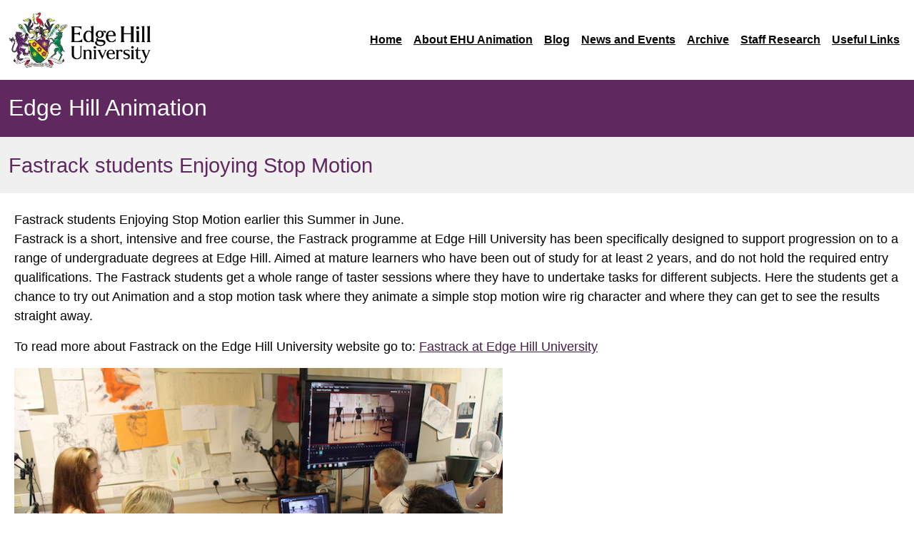

--- FILE ---
content_type: application/javascript; charset=UTF-8
request_url: https://blogs.edgehill.ac.uk/cdn-cgi/challenge-platform/h/b/scripts/jsd/d251aa49a8a3/main.js?
body_size: 9789
content:
window._cf_chl_opt={AKGCx8:'b'};~function(P6,Li,LZ,LN,LV,Lt,Lj,LY,LA,P1){P6=D,function(y,C,PM,P5,L,P){for(PM={y:275,C:205,L:422,P:273,s:438,g:351,H:347,z:365,d:257,T:343,c:371},P5=D,L=y();!![];)try{if(P=-parseInt(P5(PM.y))/1*(-parseInt(P5(PM.C))/2)+parseInt(P5(PM.L))/3*(parseInt(P5(PM.P))/4)+-parseInt(P5(PM.s))/5+parseInt(P5(PM.g))/6*(parseInt(P5(PM.H))/7)+-parseInt(P5(PM.z))/8+-parseInt(P5(PM.d))/9+parseInt(P5(PM.T))/10*(parseInt(P5(PM.c))/11),P===C)break;else L.push(L.shift())}catch(s){L.push(L.shift())}}(F,180127),Li=this||self,LZ=Li[P6(277)],LN=function(st,sV,sN,sZ,sx,sX,sQ,sp,sG,P7,C,L,P,s){return st={y:380,C:328,L:427,P:190,s:230,g:305,H:289},sV={y:396,C:424,L:244,P:394,s:432,g:323,H:411,z:396,d:198,T:248,c:436,K:200,v:276,E:390,R:198,m:281,G:396,h:396,U:224,Q:203,o:186,e:290,J:197,X:396,x:315,B:344,W:310,i:200,Z:354},sN={y:336,C:437,L:385,P:399,s:198,g:274,H:261},sZ={y:223,C:184,L:261,P:286,s:282},sx={y:253},sX={y:197,C:246,L:274,P:310,s:324,g:195,H:398,z:344,d:324,T:195,c:324,K:195,v:218,E:256,R:256,m:261,G:412,h:197,U:200,Q:276,o:263,e:431,J:391,X:208,x:439,B:380,W:203,i:239,Z:261,N:268,V:200,b:274,I:396,M:188,j:279,Y:297,k:367,A:426,f:322,l:324,n:195,a:398,S:200,O:349,F0:410,F1:217,F2:427,F3:349,F4:186,F5:394,F6:265,F7:244,F8:396,F9:320,FF:200,FD:354,Fy:272,FC:249,FL:360,FP:298,Fs:318,Fg:409,FH:413,Fz:212,Fd:228,FT:291,Fc:290},sQ={y:405},sp={y:258,C:359,L:391},sG={y:258,C:310},P7=P6,C={'fQvCm':function(g,H){return H==g},'jKtyT':function(g,H){return g(H)},'AGGYz':function(g,H,z){return g(H,z)},'zXIeM':function(g,H){return g==H},'IpDrG':function(g,H){return g<H},'xhaeL':function(g,H){return g+H},'meLvX':function(g,H){return g===H},'Eblqz':function(g,H){return g<H},'sYYbJ':function(g,H){return g>H},'JjnVo':function(g,H){return H|g},'QHSBi':function(g,H){return g&H},'RVcEC':function(g,H){return g(H)},'VwInA':P7(st.y),'xqmSb':function(g,H){return g<H},'xNqZM':function(g,H){return g|H},'cGsLS':function(g,H){return g&H},'HCRVI':function(g,H){return g<<H},'LEmrf':function(g,H){return g-H},'gtdpw':function(g,H){return g!==H},'nKgRy':P7(st.C),'CSfph':function(g,H){return H&g},'lwBdc':P7(st.L),'ViFld':function(g,H){return g-H},'UlZdN':function(g,H){return g(H)},'JkxcP':function(g,H){return H|g},'YlNDW':function(g,H){return g(H)},'wSvpR':function(g,H){return g-H},'FpcGP':function(g,H){return g==H},'FBlUt':function(g,H){return g<H},'oXWYO':function(g,H){return g-H},'pscIS':P7(st.P),'iFIIO':function(g,H){return g(H)},'oOfgt':function(g,H){return g===H},'ZJEjb':function(g,H){return H!==g},'QXSIH':P7(st.s),'PZvtC':function(g,H){return H==g},'XzwNB':function(g,H){return H!=g},'WUDnD':function(g,H){return H*g},'SVrKX':function(g,H){return g<H},'boHOH':function(g,H){return g(H)},'aemFN':function(g,H){return g(H)},'mmAZY':function(g,H){return g<H},'JNAiL':function(g,H){return g&H},'FeOFO':function(g,H){return g*H},'tkkYP':function(g,H){return g!=H},'mcPAs':function(g,H){return g===H}},L=String[P7(st.g)],P={'h':function(g,P8,H,z){return P8=P7,H={},H[P8(sp.y)]=P8(sp.C),z=H,C[P8(sp.L)](null,g)?'':P.g(g,6,function(d,P9){return P9=P8,z[P9(sG.y)][P9(sG.C)](d)})},'g':function(H,z,T,sJ,PD,K,E,R,G,U,Q,o,J,X,x,B,W,Y,i,Z,N,so,A){if(sJ={y:382},PD=P7,K={'SwcYY':function(V,I){return I===V},'Nrahc':function(V,I){return I===V},'Yamnu':function(V,I){return V+I},'KDCIk':function(V,I,M,PF){return PF=D,C[PF(sQ.y)](V,I,M)}},C[PD(sX.y)](null,H))return'';for(R={},G={},U='',Q=2,o=3,J=2,X=[],x=0,B=0,W=0;C[PD(sX.C)](W,H[PD(sX.L)]);W+=1)if(i=H[PD(sX.P)](W),Object[PD(sX.s)][PD(sX.g)][PD(sX.H)](R,i)||(R[i]=o++,G[i]=!0),Z=C[PD(sX.z)](U,i),Object[PD(sX.d)][PD(sX.T)][PD(sX.H)](R,Z))U=Z;else{if(Object[PD(sX.c)][PD(sX.K)][PD(sX.H)](G,U)){if(C[PD(sX.v)](PD(sX.E),PD(sX.R))){if(256>U[PD(sX.m)](0)){for(E=0;C[PD(sX.G)](E,J);x<<=1,C[PD(sX.h)](B,z-1)?(B=0,X[PD(sX.U)](T(x)),x=0):B++,E++);for(N=U[PD(sX.m)](0),E=0;C[PD(sX.Q)](8,E);x=C[PD(sX.o)](x<<1,C[PD(sX.e)](N,1)),C[PD(sX.J)](B,z-1)?(B=0,X[PD(sX.U)](C[PD(sX.X)](T,x)),x=0):B++,N>>=1,E++);}else if(C[PD(sX.x)]===PD(sX.B)){for(N=1,E=0;C[PD(sX.W)](E,J);x=C[PD(sX.i)](x<<1,N),z-1==B?(B=0,X[PD(sX.U)](T(x)),x=0):B++,N=0,E++);for(N=U[PD(sX.Z)](0),E=0;16>E;x=x<<1|C[PD(sX.N)](N,1),B==z-1?(B=0,X[PD(sX.V)](C[PD(sX.X)](T,x)),x=0):B++,N>>=1,E++);}else return so={y:261},z==null?'':H==''?null:z.i(N[PD(sX.b)],32768,function(I,Py){return Py=PD,E[Py(so.y)](I)});Q--,Q==0&&(Q=Math[PD(sX.I)](2,J),J++),delete G[U]}else return P&&s[PD(sX.M)]?z[PD(sX.M)]():''}else for(N=R[U],E=0;E<J;x=C[PD(sX.j)](x,1)|N&1,B==C[PD(sX.Y)](z,1)?(B=0,X[PD(sX.U)](T(x)),x=0):B++,N>>=1,E++);U=(Q--,0==Q&&(Q=Math[PD(sX.I)](2,J),J++),R[Z]=o++,String(i))}if(C[PD(sX.k)]('',U)){if(PD(sX.A)===C[PD(sX.f)])P=s[z];else{if(Object[PD(sX.l)][PD(sX.n)][PD(sX.a)](G,U)){if(256>U[PD(sX.Z)](0)){for(E=0;E<J;x<<=1,B==C[PD(sX.Y)](z,1)?(B=0,X[PD(sX.S)](C[PD(sX.O)](T,x)),x=0):B++,E++);for(N=U[PD(sX.m)](0),E=0;8>E;x=x<<1|C[PD(sX.F0)](N,1),B==z-1?(B=0,X[PD(sX.V)](T(x)),x=0):B++,N>>=1,E++);}else if(C[PD(sX.F1)]!==PD(sX.F2)){if(Y={'LakBi':function(A,S,O){return A(S,O)}},!H){if(L=!![],!E())return;C[PD(sX.F3)](R,function(A,PC){PC=PD,Y[PC(sJ.y)](U,U,A)})}}else{for(N=1,E=0;E<J;x=N|x<<1.68,B==C[PD(sX.F4)](z,1)?(B=0,X[PD(sX.S)](C[PD(sX.F5)](T,x)),x=0):B++,N=0,E++);for(N=U[PD(sX.m)](0),E=0;16>E;x=C[PD(sX.F6)](x<<1.24,1&N),B==z-1?(B=0,X[PD(sX.S)](C[PD(sX.F7)](T,x)),x=0):B++,N>>=1,E++);}Q--,0==Q&&(Q=Math[PD(sX.F8)](2,J),J++),delete G[U]}else for(N=R[U],E=0;E<J;x=x<<1.27|N&1,B==C[PD(sX.F9)](z,1)?(B=0,X[PD(sX.FF)](C[PD(sX.F5)](T,x)),x=0):B++,N>>=1,E++);Q--,C[PD(sX.FD)](0,Q)&&J++}}for(N=2,E=0;C[PD(sX.Fy)](E,J);x=N&1.23|x<<1,B==z-1?(B=0,X[PD(sX.V)](T(x)),x=0):B++,N>>=1,E++);for(;;)if(x<<=1,B==C[PD(sX.FC)](z,1)){if(C[PD(sX.FL)]===C[PD(sX.FL)]){X[PD(sX.U)](C[PD(sX.FP)](T,x));break}else A=K[PD(sX.Fs)]('s',i)&&!G[PD(sX.Fg)](U[U]),K[PD(sX.FH)](PD(sX.Fz),Q+o)?J(K[PD(sX.Fd)](J,X),x):A||K[PD(sX.FT)](B,W+i,Z[N])}else B++;return X[PD(sX.Fc)]('')},'j':function(g,PP,H){return PP=P7,H={'SSxXN':function(z,d,PL){return PL=D,C[PL(sx.y)](z,d)},'kFcdt':PP(sN.y)},C[PP(sN.C)](PP(sN.L),C[PP(sN.P)])?C[PP(sN.s)](null,g)?'':''==g?null:P.i(g[PP(sN.g)],32768,function(z,si,Ps,d,c){if(si={y:204,C:362},Ps=PP,d={'OyRCX':function(T,c){return T(c)},'aTrYo':function(T,c,K){return T(c,K)}},H[Ps(sZ.y)](H[Ps(sZ.C)],H[Ps(sZ.C)]))return g[Ps(sZ.L)](z);else c=H(),d[Ps(sZ.P)](z,c.r,function(h,Pg){Pg=Ps,typeof L===Pg(si.y)&&d[Pg(si.C)](m,h),R()}),c.e&&L(Ps(sZ.s),c.e)}):L[PP(sN.H)](P)},'i':function(H,z,T,PH,K,E,R,G,U,Q,o,J,X,x,B,W,Z,i){for(PH=P7,K=[],E=4,R=4,G=3,U=[],J=T(0),X=z,x=1,Q=0;3>Q;K[Q]=Q,Q+=1);for(B=0,W=Math[PH(sV.y)](2,2),o=1;C[PH(sV.C)](o,W);i=J&X,X>>=1,0==X&&(X=z,J=C[PH(sV.L)](T,x++)),B|=o*(0<i?1:0),o<<=1);switch(B){case 0:for(B=0,W=Math[PH(sV.y)](2,8),o=1;o!=W;i=J&X,X>>=1,X==0&&(X=z,J=C[PH(sV.P)](T,x++)),B|=C[PH(sV.s)](C[PH(sV.g)](0,i)?1:0,o),o<<=1);Z=C[PH(sV.H)](L,B);break;case 1:for(B=0,W=Math[PH(sV.z)](2,16),o=1;o!=W;i=J&X,X>>=1,C[PH(sV.d)](0,X)&&(X=z,J=C[PH(sV.T)](T,x++)),B|=C[PH(sV.s)](C[PH(sV.c)](0,i)?1:0,o),o<<=1);Z=L(B);break;case 2:return''}for(Q=K[3]=Z,U[PH(sV.K)](Z);;){if(C[PH(sV.v)](x,H))return'';for(B=0,W=Math[PH(sV.y)](2,G),o=1;o!=W;i=C[PH(sV.E)](J,X),X>>=1,C[PH(sV.R)](0,X)&&(X=z,J=T(x++)),B|=C[PH(sV.m)](0<i?1:0,o),o<<=1);switch(Z=B){case 0:for(B=0,W=Math[PH(sV.G)](2,8),o=1;C[PH(sV.C)](o,W);i=X&J,X>>=1,X==0&&(X=z,J=T(x++)),B|=(0<i?1:0)*o,o<<=1);K[R++]=L(B),Z=R-1,E--;break;case 1:for(B=0,W=Math[PH(sV.h)](2,16),o=1;C[PH(sV.U)](o,W);i=J&X,X>>=1,0==X&&(X=z,J=T(x++)),B|=C[PH(sV.s)](C[PH(sV.Q)](0,i)?1:0,o),o<<=1);K[R++]=L(B),Z=C[PH(sV.o)](R,1),E--;break;case 2:return U[PH(sV.e)]('')}if(C[PH(sV.J)](0,E)&&(E=Math[PH(sV.X)](2,G),G++),K[Z])Z=K[Z];else if(C[PH(sV.x)](Z,R))Z=C[PH(sV.B)](Q,Q[PH(sV.W)](0));else return null;U[PH(sV.i)](Z),K[R++]=C[PH(sV.B)](Q,Z[PH(sV.W)](0)),E--,Q=Z,C[PH(sV.Z)](0,E)&&(E=Math[PH(sV.h)](2,G),G++)}}},s={},s[P7(st.H)]=P.h,s}(),LV={},LV[P6(210)]='o',LV[P6(317)]='s',LV[P6(357)]='u',LV[P6(433)]='z',LV[P6(308)]='n',LV[P6(234)]='I',LV[P6(402)]='b',Lt=LV,Li[P6(428)]=function(y,C,L,P,sw,su,sa,PK,s,H,z,T,K,E,R){if(sw={y:425,C:388,L:321,P:387,s:444,g:321,H:194,z:381,d:340,T:194,c:348,K:215,v:274,E:425,R:409,m:212},su={y:429,C:274,L:373},sa={y:324,C:195,L:398,P:200},PK=P6,s={'oiZaJ':function(G,h){return h===G},'paKDo':function(G,h){return G(h)}},s[PK(sw.y)](null,C)||C===void 0)return P;for(H=s[PK(sw.C)](LM,C),y[PK(sw.L)][PK(sw.P)]&&(H=H[PK(sw.s)](y[PK(sw.g)][PK(sw.P)](C))),H=y[PK(sw.H)][PK(sw.z)]&&y[PK(sw.d)]?y[PK(sw.T)][PK(sw.z)](new y[(PK(sw.d))](H)):function(G,Pv,U){for(Pv=PK,G[Pv(su.y)](),U=0;U<G[Pv(su.C)];G[U+1]===G[U]?G[Pv(su.L)](U+1,1):U+=1);return G}(H),z='nAsAaAb'.split('A'),z=z[PK(sw.c)][PK(sw.K)](z),T=0;T<H[PK(sw.v)];K=H[T],E=LI(y,C,K),z(E)?(R=s[PK(sw.E)]('s',E)&&!y[PK(sw.R)](C[K]),PK(sw.m)===L+K?g(L+K,E):R||g(L+K,C[K])):g(L+K,E),T++);return P;function g(G,U,Pc){Pc=D,Object[Pc(sa.y)][Pc(sa.C)][Pc(sa.L)](P,U)||(P[U]=[]),P[U][Pc(sa.P)](G)}},Lj=P6(229)[P6(267)](';'),LY=Lj[P6(348)][P6(215)](Lj),Li[P6(245)]=function(y,C,g0,PE,L,P,s,g,H){for(g0={y:304,C:274,L:274,P:400,s:213,g:200,H:260},PE=P6,L={'leKOM':function(z,T){return z(T)}},P=Object[PE(g0.y)](C),s=0;s<P[PE(g0.C)];s++)if(g=P[s],'f'===g&&(g='N'),y[g]){for(H=0;H<C[P[s]][PE(g0.L)];-1===y[g][PE(g0.P)](C[P[s]][H])&&(L[PE(g0.s)](LY,C[P[s]][H])||y[g][PE(g0.g)]('o.'+C[P[s]][H])),H++);}else y[g]=C[P[s]][PE(g0.H)](function(z){return'o.'+z})},LA=null,P1=P0(),P3();function Lw(gR,PQ,y){return gR={y:254,C:393},PQ=P6,y=Li[PQ(gR.y)],Math[PQ(gR.C)](+atob(y.t))}function LM(y,sf,PT,C){for(sf={y:444,C:304,L:306},PT=P6,C=[];null!==y;C=C[PT(sf.y)](Object[PT(sf.C)](y)),y=Object[PT(sf.L)](y));return C}function P3(gl,gf,gk,Pi,y,C,L,P,s){if(gl={y:285,C:445,L:231,P:254,s:379,g:332,H:420,z:420,d:303,T:341},gf={y:379,C:332,L:199,P:264,s:341},gk={y:255,C:280,L:392,P:180,s:180,g:358,H:384,z:200,d:261,T:238,c:358,K:200},Pi=P6,y={'MymOF':function(g){return g()},'OTLsh':Pi(gl.y),'Hlmqw':function(g,H){return g-H},'cYyOU':function(g,H){return g|H},'KnAxa':function(g){return g()},'TmYGn':Pi(gl.C),'ABfoq':function(g,H){return H!==g},'YbqEO':Pi(gl.L)},C=Li[Pi(gl.P)],!C)return;if(!LS())return;(L=![],P=function(gY,gj,gM,PV,g){if(gY={y:326,C:326},gj={y:404},gM={y:368},PV=Pi,g={'DnNJY':function(H,z){return H<<z},'dtnqI':function(H,z,PZ){return PZ=D,y[PZ(gM.y)](H,z)},'DAYKr':function(H,z,PN){return PN=D,y[PN(gj.y)](H,z)}},PV(gk.y)!==PV(gk.y))return y[PV(gk.C)](C)!==null;else if(!L){if(L=!![],!y[PV(gk.L)](LS)){if(y[PV(gk.P)]!==y[PV(gk.s)]){for(j=1,Y=0;k<A;l=g[PV(gk.g)](n,1)|a,S==g[PV(gk.H)](O,1)?(F0=0,F1[PV(gk.z)](F2(F3)),F4=0):F5++,F6=0,f++);for(F7=F8[PV(gk.d)](0),F9=0;16>FF;Fy=g[PV(gk.T)](g[PV(gk.c)](FC,1),FL&1),FP==Fs-1?(Fg=0,FH[PV(gk.K)](Fz(Fd)),FT=0):Fc++,FK>>=1,FD++);}else return}Lf(function(d,Pt){if(Pt=PV,y[Pt(gY.y)]!==y[Pt(gY.C)])return null;else P4(C,d)})}},LZ[Pi(gl.s)]!==Pi(gl.g))?P():Li[Pi(gl.H)]?LZ[Pi(gl.z)](y[Pi(gl.d)],P):(s=LZ[Pi(gl.T)]||function(){},LZ[Pi(gl.T)]=function(Pb){if(Pb=Pi,s(),LZ[Pb(gf.y)]!==Pb(gf.C)){if(y[Pb(gf.L)](Pb(gf.P),Pb(gf.P)))return;else LZ[Pb(gf.s)]=s,P()}})}function LI(C,L,P,sA,Pd,s,g,H,E,z){g=(sA={y:250,C:327,L:375,P:242,s:204,g:226,H:211,z:220,d:375,T:210,c:309,K:364,v:417,E:266,R:395,m:250,G:185,h:383,U:194,Q:337,o:194,e:220,J:204},Pd=P6,s={},s[Pd(sA.y)]=Pd(sA.C),s[Pd(sA.L)]=function(T,K){return K==T},s[Pd(sA.P)]=Pd(sA.s),s[Pd(sA.g)]=Pd(sA.H),s[Pd(sA.z)]=function(T,K){return K==T},s);try{H=L[P]}catch(T){return'i'}if(null==H)return void 0===H?'u':'x';if(g[Pd(sA.d)](Pd(sA.T),typeof H))try{if(g[Pd(sA.P)]==typeof H[Pd(sA.c)]){if(g[Pd(sA.g)]===Pd(sA.H))return H[Pd(sA.c)](function(){}),'p';else E={},E[Pd(sA.K)]=Pd(sA.v),E[Pd(sA.E)]=P.r,E[Pd(sA.R)]=g[Pd(sA.m)],L[Pd(sA.G)][Pd(sA.h)](E,'*')}}catch(E){}return C[Pd(sA.U)][Pd(sA.Q)](H)?'a':H===C[Pd(sA.o)]?'D':H===!0?'T':H===!1?'F':(z=typeof H,g[Pd(sA.e)](Pd(sA.J),z)?Lb(C,H)?'N':'f':Lt[z]||'?')}function LS(gG,Po,C,L,P,s,g,H,z){for(gG={y:227,C:271,L:233,P:267,s:393,g:448},Po=P6,C={},C[Po(gG.y)]=function(d,T){return d>T},C[Po(gG.C)]=function(d,T){return d/T},L=C,P=Po(gG.L)[Po(gG.P)]('|'),s=0;!![];){switch(P[s++]){case'0':g=3600;continue;case'1':H=Lw();continue;case'2':return!![];case'3':if(L[Po(gG.y)](z-H,g))return![];continue;case'4':z=Math[Po(gG.s)](L[Po(gG.C)](Date[Po(gG.g)](),1e3));continue}break}}function P0(gX,PB){return gX={y:188},PB=P6,crypto&&crypto[PB(gX.y)]?crypto[PB(gX.y)]():''}function Lf(y,gs,gP,Pm,C,L){gs={y:204,C:282,L:416,P:293,s:345,g:316,H:339,z:235},gP={y:191,C:374,L:378,P:416},Pm=P6,C={'rufXS':function(P,s){return P===s},'APssX':Pm(gs.y),'ARJqM':function(P,s){return P(s)},'OlSkM':function(P){return P()},'gGBsX':function(P,s){return P===s},'MWvaq':Pm(gs.C)},L=C[Pm(gs.L)](Lk),LO(L.r,function(P,Pq){Pq=Pm,C[Pq(gP.y)](typeof y,C[Pq(gP.C)])&&C[Pq(gP.L)](y,P),C[Pq(gP.P)](La)}),L.e&&(C[Pm(gs.P)](Pm(gs.s),Pm(gs.g))?C(Pm(gs.H)):P2(C[Pm(gs.z)],L.e))}function Ll(gg,PG,C,L,P,s){return gg={y:251,C:308,L:254},PG=P6,C={},C[PG(gg.y)]=PG(gg.C),L=C,P=Li[PG(gg.L)],!P?null:(s=P.i,typeof s!==L[PG(gg.y)]||s<30)?null:s}function D(y,C,L,P){return y=y-180,L=F(),P=L[y],P}function La(gK,gc,Ph,y,C){if(gK={y:284},gc={y:338},Ph=P6,y={'vIEMG':function(L){return L()},'DibAD':function(L,P){return P*L}},C=Ll(),C===null)return;LA=(LA&&clearTimeout(LA),setTimeout(function(Pr){Pr=D,y[Pr(gc.y)](Lf)},y[Ph(gK.y)](C,1e3)))}function Lb(C,L,sM,Pz,P,s){return sM={y:225,C:201,L:225,P:241,s:324,g:292,H:398,z:400,d:312},Pz=P6,P={},P[Pz(sM.y)]=function(g,H){return g instanceof H},P[Pz(sM.C)]=function(g,H){return g<H},s=P,s[Pz(sM.L)](L,C[Pz(sM.P)])&&s[Pz(sM.C)](0,C[Pz(sM.P)][Pz(sM.s)][Pz(sM.g)][Pz(sM.H)](L)[Pz(sM.z)](Pz(sM.d)))}function Ln(gz,Pp,C,L){return gz={y:302},Pp=P6,C={},C[Pp(gz.y)]=function(P,s){return s!==P},L=C,L[Pp(gz.y)](Ll(),null)}function Lk(gF,PR,L,P,s,g,H,z){L=(gF={y:329,C:403,L:301,P:408,s:181,g:435,H:240,z:376,d:295,T:219,c:252,K:434,v:442,E:376,R:440,m:330,G:330,h:324,U:195,Q:398,o:261,e:200,J:183,X:283,x:299,B:221,W:355,i:421,Z:294,N:443,V:355,b:200,I:396,M:407,j:355,Y:355},PR=P6,{'EEZiI':function(d,T){return d<<T},'BygKv':function(d,T){return d(T)},'cyaPc':function(d,T){return d<T},'luQtv':function(d,T){return T|d},'naCrU':function(d,T){return T==d},'YwVXg':function(d,T){return d>T},'Cloow':function(d,T){return d|T},'VOtDo':function(d,T){return d&T},'OEJZP':function(d,T){return d&T},'eZcRU':PR(gF.y),'ynLBp':PR(gF.C)});try{return P=LZ[PR(gF.L)](L[PR(gF.P)]),P[PR(gF.s)]=PR(gF.g),P[PR(gF.H)]='-1',LZ[PR(gF.z)][PR(gF.d)](P),s=P[PR(gF.T)],g={},g=pRIb1(s,s,'',g),g=pRIb1(s,s[PR(gF.c)]||s[PR(gF.K)],'n.',g),g=pRIb1(s,P[PR(gF.v)],'d.',g),LZ[PR(gF.E)][PR(gF.R)](P),H={},H.r=g,H.e=null,H}catch(d){if(L[PR(gF.m)]===L[PR(gF.G)])return z={},z.r={},z.e=d,z;else{if(Ff[PR(gF.h)][PR(gF.U)][PR(gF.Q)](Fl,Fn)){if(256>yq[PR(gF.o)](0)){for(Cx=0;CB<CW;CZ<<=1,CV-1==CN?(Ct=0,Cb[PR(gF.e)](CI(CM)),Cj=0):CY++,Ci++);for(Ck=CA[PR(gF.o)](0),Cf=0;8>Cl;Ca=L[PR(gF.J)](Cu,1)|Cw&1.07,CS==CO-1?(L0=0,L1[PR(gF.e)](L[PR(gF.X)](L2,L3)),L4=0):L5++,L6>>=1,Cn++);}else{for(L7=1,L8=0;L[PR(gF.x)](L9,LF);Ly=L[PR(gF.B)](LC<<1.34,LL),L[PR(gF.W)](LP,Ls-1)?(Lg=0,LH[PR(gF.e)](Lz(Ld)),LT=0):Lc++,LK=0,LD++);for(Lv=LE[PR(gF.o)](0),LR=0;L[PR(gF.i)](16,Lm);LG=L[PR(gF.Z)](Lp<<1.18,L[PR(gF.N)](Lr,1)),L[PR(gF.V)](Lh,LU-1)?(LQ=0,Lo[PR(gF.b)](Le(LJ)),LX=0):Lx++,LB>>=1,Lq++);}Cr--,Ch==0&&(CU=CQ[PR(gF.I)](2,Co),Ce++),delete CJ[CX]}else for(y6=y7[y8],y9=0;yF<yD;yC=yL<<1|L[PR(gF.M)](yP,1),L[PR(gF.j)](ys,yg-1)?(yH=0,yz[PR(gF.e)](yd(yT)),yc=0):yK++,yv>>=1,yy++);yE--,L[PR(gF.Y)](0,yR)&&ym++}}}function P2(s,g,gi,PW,H,z,d,T,c,K,v,E,R,m,G,h,Q){if(gi={y:415,C:311,L:319,P:346,s:418,g:288,H:415,z:429,d:274,T:373,c:287,K:189,v:193,E:267,R:369,m:419,G:356,h:307,U:364,Q:406,o:269,e:289,J:254,X:270,x:325,B:222,W:325,i:232,Z:196,N:206,V:361,b:335,I:397,M:262,j:325,Y:386,k:192,A:339},PW=P6,H={},H[PW(gi.y)]=PW(gi.C),H[PW(gi.L)]=function(U,Q){return U+Q},H[PW(gi.P)]=function(U,Q){return U+Q},H[PW(gi.s)]=PW(gi.g),z=H,!Lu(0)){if(PW(gi.C)===z[PW(gi.H)])return![];else{for(H[PW(gi.z)](),Q=0;Q<z[PW(gi.d)];d[Q]===T[Q+1]?c[PW(gi.T)](Q+1,1):Q+=1);return K}}T=(d={},d[PW(gi.c)]=s,d[PW(gi.K)]=g,d);try{for(c=PW(gi.v)[PW(gi.E)]('|'),K=0;!![];){switch(c[K++]){case'0':G[PW(gi.R)](PW(gi.m),h);continue;case'1':v={},v[PW(gi.G)]=T,v[PW(gi.h)]=m,v[PW(gi.U)]=PW(gi.Q),G[PW(gi.o)](LN[PW(gi.e)](v));continue;case'2':E=Li[PW(gi.J)];continue;case'3':m=(R={},R[PW(gi.X)]=Li[PW(gi.x)][PW(gi.X)],R[PW(gi.B)]=Li[PW(gi.W)][PW(gi.B)],R[PW(gi.i)]=Li[PW(gi.W)][PW(gi.i)],R[PW(gi.Z)]=Li[PW(gi.W)][PW(gi.N)],R[PW(gi.V)]=P1,R);continue;case'4':G[PW(gi.b)]=function(){};continue;case'5':G=new Li[(PW(gi.I))]();continue;case'6':h=z[PW(gi.L)](z[PW(gi.P)](PW(gi.M)+Li[PW(gi.j)][PW(gi.Y)],PW(gi.k)),E.r)+z[PW(gi.s)];continue;case'7':G[PW(gi.A)]=2500;continue}break}}catch(Q){}}function P4(L,P,H6,PI,s,d,g,H){if(H6={y:327,C:259,L:314,P:401,s:372,g:216,H:350,z:324,d:195,T:398,c:261,K:333,v:423,E:200,R:430,m:261,G:430,h:236,U:441,Q:207,o:352,e:207,J:214,X:300,x:200,B:389,W:396,i:200,Z:237,N:364,V:417,b:266,I:395,M:185,j:383,Y:364,k:417,A:363,f:313},PI=P6,s={'kBgKo':function(z,d){return z==d},'DCOup':function(z,d){return z-d},'TMZfB':function(z,d){return z(d)},'zvfhG':function(z,d){return z<d},'jPOks':function(z,d){return z|d},'EvztN':function(z,d){return z<<d},'WGieZ':function(z,d){return z(d)},'iQTaP':function(z,d){return z&d},'bUgmA':function(z,d){return z-d},'PHQHn':function(z,d){return z(d)},'gCzZM':function(z,d){return z(d)},'LrXcr':PI(H6.y),'gozpm':function(z,d){return d===z},'fXRAC':PI(H6.C)},!L[PI(H6.L)])return;if(P===s[PI(H6.P)]){if(s[PI(H6.s)](PI(H6.g),s[PI(H6.H)])){if(FY[PI(H6.z)][PI(H6.d)][PI(H6.T)](Fk,FA)){if(256>yc[PI(H6.c)](0)){for(Cv=0;CE<CR;Cq<<=1,s[PI(H6.K)](CG,s[PI(H6.v)](Cp,1))?(Cr=0,Ch[PI(H6.E)](s[PI(H6.R)](CU,CQ)),Co=0):Ce++,Cm++);for(d=CJ[PI(H6.m)](0),CX=0;8>Cx;CW=Ci<<1.97|1&d,CN-1==CZ?(CV=0,Ct[PI(H6.E)](s[PI(H6.G)](Cb,CI)),CM=0):Cj++,d>>=1,CB++);}else{for(d=1,CY=0;s[PI(H6.h)](Ck,CA);Cl=s[PI(H6.U)](s[PI(H6.Q)](Cn,1),d),Cu-1==Ca?(Cw=0,CS[PI(H6.E)](s[PI(H6.o)](CO,L0)),L1=0):L2++,d=0,Cf++);for(d=L3[PI(H6.m)](0),L4=0;16>L5;L7=s[PI(H6.e)](L8,1)|s[PI(H6.J)](d,1),L9==s[PI(H6.X)](LF,1)?(LD=0,Ly[PI(H6.x)](s[PI(H6.B)](LC,LL)),LP=0):Ls++,d>>=1,L6++);}Cs--,0==Cg&&(CH=Cz[PI(H6.W)](2,Cd),CT++),delete Cc[CK]}else for(d=Dn[Da],Du=0;Dw<DS;y0=d&1|y1<<1,y3-1==y2?(y4=0,y5[PI(H6.i)](s[PI(H6.Z)](y6,y7)),y8=0):y9++,d>>=1,DO++);yz=(yF--,0==yD&&(yy=yC[PI(H6.W)](2,yL),yP++),ys[yg]=yH++,yd(yT))}else g={},g[PI(H6.N)]=PI(H6.V),g[PI(H6.b)]=L.r,g[PI(H6.I)]=PI(H6.y),Li[PI(H6.M)][PI(H6.j)](g,'*')}else H={},H[PI(H6.Y)]=PI(H6.k),H[PI(H6.b)]=L.r,H[PI(H6.I)]=PI(H6.A),H[PI(H6.f)]=P,Li[PI(H6.M)][PI(H6.j)](H,'*')}function F(H7){return H7='bUgmA,createElement,RcyNT,YbqEO,keys,fromCharCode,getPrototypeOf,chctx,number,catch,charAt,ennoF,[native code],detail,api,mcPAs,DdAJl,string,SwcYY,rMjJu,wSvpR,Object,nKgRy,SVrKX,prototype,_cf_chl_opt,OTLsh,success,nkzWm,iframe,ynLBp,href,loading,kBgKo,status,ontimeout,TnMZz,isArray,vIEMG,timeout,Set,onreadystatechange,xhr-error,85150RZjSgY,xhaeL,gcpHa,xUyaN,5929KQdSNO,includes,jKtyT,fXRAC,1464WfypKd,WGieZ,BkXqV,FpcGP,naCrU,errorInfoObject,undefined,DnNJY,GtM0fKTvXCO9AuYsqmlpVJH$ZQxa4-PjcoDinNe8+r63WkwRFz2USdghb71EIL5yB,pscIS,JBxy9,OyRCX,error,source,2866944uPuqmX,onerror,gtdpw,Hlmqw,open,yqYZV,341uoHCJZ,gozpm,splice,APssX,kczBt,body,random,ARJqM,readyState,Uhuuw,from,LakBi,postMessage,dtnqI,atHds,AKGCx8,getOwnPropertyNames,paKDo,PHQHn,JNAiL,fQvCm,KnAxa,floor,UlZdN,event,pow,XMLHttpRequest,call,QXSIH,indexOf,LrXcr,boolean,OobJw,cYyOU,AGGYz,jsd,OEJZP,eZcRU,isNaN,CSfph,boHOH,Eblqz,Nrahc,pkIBF,GtuxP,OlSkM,cloudflare-invisible,PzndN,POST,addEventListener,YwVXg,11334bsIPXB,DCOup,XzwNB,oiZaJ,Nbqji,xUhlv,pRIb1,sort,TMZfB,QHSBi,WUDnD,symbol,navigator,display: none,mmAZY,ZJEjb,931715WnVwiB,VwInA,removeChild,jPOks,contentDocument,VOtDo,concat,nOGGF,stringify,YdIgL,now,TmYGn,style,/jsd/oneshot/d251aa49a8a3/0.22840026980469078:1768860886:zm6EMHhfSkhDcWLoa0Om-SROLMuZTJWmxckoRjw76pw/,EEZiI,kFcdt,parent,ViFld,http-code:,randomUUID,TYlZ6,tAMVy,rufXS,/b/ov1/0.22840026980469078:1768860886:zm6EMHhfSkhDcWLoa0Om-SROLMuZTJWmxckoRjw76pw/,2|6|5|0|7|4|3|1,Array,hasOwnProperty,pkLOA2,zXIeM,PZvtC,ABfoq,push,CpwEX,onload,xqmSb,function,166cJlQCl,aUjz8,EvztN,RVcEC,log,object,dhvkp,d.cookie,leKOM,iQTaP,bind,RQNDw,lwBdc,meLvX,contentWindow,SlVgU,luQtv,SSTpq3,SSxXN,tkkYP,zOyaX,POsQi,WJLSB,Yamnu,_cf_chl_opt;JJgc4;PJAn2;kJOnV9;IWJi4;OHeaY1;DqMg0;FKmRv9;LpvFx1;cAdz2;PqBHf2;nFZCC5;ddwW5;pRIb1;rxvNi8;RrrrA2;erHi9,LEjBE,DOMContentLoaded,LRmiB4,0|1|4|3|2,bigint,MWvaq,zvfhG,gCzZM,DAYKr,xNqZM,tabIndex,Function,IBjcw,KkzrT,YlNDW,rxvNi8,IpDrG,XeBZD,aemFN,oXWYO,WxAcG,XNklC,clientInformation,oOfgt,__CF$cv$params,Ctprz,cBAso,2482533dqFmsn,DuQlJ,SfKpN,map,charCodeAt,/cdn-cgi/challenge-platform/h/,JjnVo,MnUpn,JkxcP,sid,split,cGsLS,send,CnwA5,LqedJ,FBlUt,232zZTGOH,length,3746PuHUMD,sYYbJ,document,aBHik,HCRVI,MymOF,FeOFO,error on cf_chl_props,BygKv,DibAD,qdkTF,aTrYo,AdeF3,/invisible/jsd,elIZXP,join,KDCIk,toString,gGBsX,Cloow,appendChild,location,LEmrf,iFIIO,cyaPc'.split(','),F=function(){return H7},F()}function Lu(C,gE,PU,L,P){return gE={y:353,C:353,L:377},PU=P6,L={},L[PU(gE.y)]=function(s,g){return s<g},P=L,P[PU(gE.C)](Math[PU(gE.L)](),C)}function LO(y,C,gJ,ge,go,gU,Pe,L,P,s,g){gJ={y:247,C:254,L:209,P:325,s:397,g:369,H:419,z:414,d:262,T:325,c:386,K:182,v:314,E:339,R:335,m:202,G:366,h:296,U:296,Q:331,o:296,e:269,J:289,X:446},ge={y:243,C:342},go={y:370,C:334,L:334,P:278,s:447,g:247,H:327,z:200,d:261,T:200,c:414,K:187},gU={y:339},Pe=P6,L={'aBHik':function(H,z){return z===H},'YdIgL':Pe(gJ.y),'pkIBF':function(H,z){return H+z},'KkzrT':function(H,z){return H(z)}},P=Li[Pe(gJ.C)],console[Pe(gJ.L)](Li[Pe(gJ.P)]),s=new Li[(Pe(gJ.s))](),s[Pe(gJ.g)](Pe(gJ.H),L[Pe(gJ.z)](L[Pe(gJ.z)](Pe(gJ.d),Li[Pe(gJ.T)][Pe(gJ.c)])+Pe(gJ.K),P.r)),P[Pe(gJ.v)]&&(s[Pe(gJ.E)]=5e3,s[Pe(gJ.R)]=function(PJ){PJ=Pe,C(PJ(gU.y))}),s[Pe(gJ.m)]=function(PX,H,z){if(PX=Pe,H={},H[PX(go.y)]=function(d,T){return d<<T},z=H,s[PX(go.C)]>=200&&s[PX(go.L)]<300){if(L[PX(go.P)](L[PX(go.s)],PX(go.g)))C(PX(go.H));else{for(j=1,Y=0;k<A;l=n<<1|a,O-1==S?(F0=0,F1[PX(go.z)](F2(F3)),F4=0):F5++,F6=0,f++);for(F7=F8[PX(go.d)](0),F9=0;16>FF;Fy=z[PX(go.y)](FC,1)|FL&1.15,FP==Fs-1?(Fg=0,FH[PX(go.T)](Fz(Fd)),FT=0):Fc++,FK>>=1,FD++);}}else C(L[PX(go.c)](PX(go.K),s[PX(go.C)]))},s[Pe(gJ.G)]=function(Px){Px=Pe,L[Px(ge.y)](C,Px(ge.C))},g={'t':Lw(),'lhr':LZ[Pe(gJ.h)]&&LZ[Pe(gJ.U)][Pe(gJ.Q)]?LZ[Pe(gJ.o)][Pe(gJ.Q)]:'','api':P[Pe(gJ.v)]?!![]:![],'c':Ln(),'payload':y},s[Pe(gJ.e)](LN[Pe(gJ.J)](JSON[Pe(gJ.X)](g)))}}()